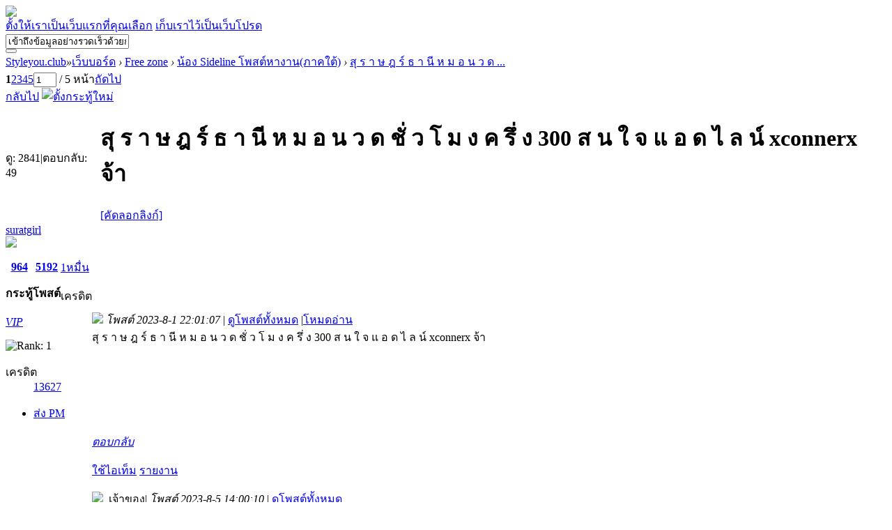

--- FILE ---
content_type: text/html; charset=utf-8
request_url: https://styleyou.club/forum.php?mod=viewthread&tid=50697
body_size: 9790
content:
<!DOCTYPE html PUBLIC "-//W3C//DTD XHTML 1.0 Transitional//EN" "http://www.w3.org/TR/xhtml1/DTD/xhtml1-transitional.dtd">
<html xmlns="http://www.w3.org/1999/xhtml">
<head>
<meta http-equiv="Content-Type" content="text/html; charset=utf-8" />
<title>สุ ร า ษ ฎ ร์ ธ า นี ห ม อ น ว ด ชั่ ว โ ม ง ค รึ่ ง 300 ส น ใ จ แ อ ด ไ ล น์ xconnerx จ้า - น้อง Sideline โพสต์หางาน(ภาคใต้) -  Styleyou.club -  สาวไซด์ไลน์กรุงเทพ,สาวไซด์ไลน์ต่างจังหวัด,นักศึกษาขายตัว,สาวออฟิคขายตัว,ขายตัว1000,นวดสปา,สาวสปาขายตัว,รับอม ฟรีๆ</title>
<link href="https://styleyou.club/forum.php?mod=viewthread&tid=50697" rel="canonical" />
<meta name="keywords" content="สุ ร า ษ ฎ ร์ ธ า นี ห ม อ น ว ด ชั่ ว โ ม ง ค รึ่ ง 300 ส น ใ จ แ อ ด ไ ล น์ xconnerx จ้า" />
<meta name="description" content="สุ ร า ษ ฎ ร์ ธ า นี ห ม อ น ว ด ชั่ ว โ ม ง ค รึ่ ง 300 ส น ใ จ แ อ ด ไ ล น์ xconnerx จ้า สุ ร า ษ ฎ ร์ ธ า นี ห ม อ น ว ด ชั่ ว โ ม ง ค รึ่ ง 300 ส น ใ จ แ อ ด ไ ล น์ xconnerx จ้า ,Styleyou.club" />
<meta name="generator" content="Discuz! X3.4" />
<meta name="author" content="Discuz! Team and Comsenz UI Team" />
<meta name="copyright" content="2001-2017 Comsenz Inc." />
<meta name="MSSmartTagsPreventParsing" content="True" />
<meta http-equiv="MSThemeCompatible" content="Yes" />
<base href="https://styleyou.club/" /><link rel="stylesheet" type="text/css" href="data/cache/style_2_common.css?aaB" /><link rel="stylesheet" type="text/css" href="data/cache/style_2_forum_viewthread.css?aaB" /><script type="text/javascript">var STYLEID = '2', STATICURL = 'static/', IMGDIR = 'static/image/Styleyou.Club', VERHASH = 'aaB', charset = 'utf-8', discuz_uid = '0', cookiepre = 'x1WT_2132_', cookiedomain = '', cookiepath = '/', showusercard = '1', attackevasive = '0', disallowfloat = 'newthread', creditnotice = '1|พลังน้ำใจ|,2|เงิน|,3|ความดี|', defaultstyle = '', REPORTURL = 'aHR0cDovL3N0eWxleW91LmNsdWIvZm9ydW0ucGhwP21vZD12aWV3dGhyZWFkJnRpZD01MDY5Nw==', SITEURL = 'https://styleyou.club/', JSPATH = 'data/cache/', CSSPATH = 'data/cache/style_', DYNAMICURL = '';</script>
<script src="data/cache/common.js?aaB" type="text/javascript"></script>
<meta name="application-name" content="Styleyou.club" />
<meta name="msapplication-tooltip" content="Styleyou.club" />
<meta name="msapplication-task" content="name=เว็บบอร์ด;action-uri=https://styleyou.club/forum.php;icon-uri=https://styleyou.club/static/image/Styleyou.Club/bbs.ico" />
<link rel="archives" title="Styleyou.club" href="https://styleyou.club/archiver/" />
<script src="data/cache/forum.js?aaB" type="text/javascript"></script>
</head>

<body id="nv_forum" class="pg_viewthread" onkeydown="if(event.keyCode==27) return false;">
<div id="append_parent"></div><div id="ajaxwaitid"></div>


<div id="topText"><div id="topTextIn"><img src="static/image/Styleyou.Club/more/topTextA.png"></div></div>

<div id="background_01">

<div id="body_00">



<div id="top_content_01">
<div class="left">
<a href="javascript:;" onclick="setHomepage(&#39;https://www.styleyou.club&#39;);" class="add-home-btn">ตั้งให้เราเป็นเว็บแรกที่คุณเลือก</a>
<a href="https://www.styleyou.club/" onclick="addFavorite(this.href, &#39;www.styleyou.club&#39;);return false;" class="add-fav-btn">เก็บเราไว้เป็นเว็บโปรด</a>
<div class="clear"></div>
<div class="main_logo"><a href="https://www.styleyou.club/" title="24sidelineth.com"><img src="static/image/Styleyou.Club/more/logoB.png" alt="" border="0"></a></div>
<div class="clear"></div>

</div>

<div class="right">

<div id="user_option">
<a href="member.php?mod=register" class="user_register" title="ลงทะเบียน"></a>
<a href="member.php?mod=logging&amp;action=login" onclick="showWindow('login', this.href)" class="user_login" title="ลงชื่อเข้าใช้"></a>
</div>

</div>
<div class="clear"></div>
</div>

<div id="body_02">

<div id="top_content_02">
<div class="left">
<div id="main_menu">
<a href="javascript:;" id="qmenu" onmouseover="delayShow(this, function () {showMenu({'ctrlid':'qmenu','pos':'34!','ctrlclass':'a','duration':2});showForummenu(65);})"></a>
<div class="menu_00"></div>
<a class="menu_01" href="index.php"></a>
<div class="menu_00"></div>
<a class="menu_02" href="forum.php"></a>
<div class="menu_00"></div>
<a class="menu_03" href="home.php?mod=space&amp;do=blog&amp;view=all"></a>
<div class="menu_00"></div>
<a class="menu_04" href="home.php?mod=space&amp;do=doing&amp;view=all"></a>
<div class="menu_00"></div>
<a class="menu_05" href="re_vip.php"></a>
</div>
</div>
<div class="right">
<div id="top_search">
<form id="scbar_form" method="post" autocomplete="off" onsubmit="searchFocus($('scbar_txt'))" action="search.php?searchsubmit=yes" target="_blank">
<input type="hidden" name="formhash" value="aaa92820" />
<input type="text" name="srchtxt" class="text_input" value="เข้าถึงข้อมูลอย่างรวดเร็วด้วยการค้นหา" onblur="if(this.value=='') this.value='เข้าถึงข้อมูลอย่างรวดเร็วด้วยการค้นหา';" onfocus="if(this.value=='เข้าถึงข้อมูลอย่างรวดเร็วด้วยการค้นหา') this.value='';" autocomplete="off" x-webkit-speech speech />
<div class="serarch_btn_1"><button type="submit" name="searchsubmit" sc="1" class="serarch_btn_2" value="true"></button></div>
</form>	
</div>
</div>
<div class="clear"></div>
</div>


<div id="hd">
<div class="wp"></div>
</div>


<div id="wp" class="wp">
<script type="text/javascript">var fid = parseInt('65'), tid = parseInt('50697');</script>

<script src="data/cache/forum_viewthread.js?aaB" type="text/javascript"></script>
<script type="text/javascript">zoomstatus = parseInt(1);var imagemaxwidth = '600';var aimgcount = new Array();</script>

<style id="diy_style" type="text/css"></style>
<!--[diy=diynavtop]--><div id="diynavtop" class="area"></div><!--[/diy]-->
<div id="pt" class="bm cl">
<div class="z">
<a href="./" class="nvhm" title="โฮมเพจ">Styleyou.club</a><em>&raquo;</em><a href="forum.php">เว็บบอร์ด</a> <em>&rsaquo;</em> <a href="forum.php?gid=45">Free zone</a> <em>&rsaquo;</em> <a href="forum.php?mod=forumdisplay&amp;fid=65">น้อง Sideline โพสต์หางาน(ภาคใต้)</a> <em>&rsaquo;</em> <a href="forum.php?mod=viewthread&amp;tid=50697">สุ ร า ษ ฎ ร์ ธ า นี ห ม อ น ว ด  ...</a>
</div>
</div>

<style id="diy_style" type="text/css"></style>
<div class="wp">
<!--[diy=diy1]--><div id="diy1" class="area"></div><!--[/diy]-->
</div>

<div id="ct" class="wp cl">
<div id="pgt" class="pgs mbm cl ">
<div class="pgt"><div class="pg"><strong>1</strong><a href="forum.php?mod=viewthread&tid=50697&amp;extra=&amp;page=2">2</a><a href="forum.php?mod=viewthread&tid=50697&amp;extra=&amp;page=3">3</a><a href="forum.php?mod=viewthread&tid=50697&amp;extra=&amp;page=4">4</a><a href="forum.php?mod=viewthread&tid=50697&amp;extra=&amp;page=5">5</a><label><input type="text" name="custompage" class="px" size="2" title="ใส่หมายเลขหน้าแล้วกด Enter เพื่อข้ามไปยังหน้าที่คุณต้องการ" value="1" onkeydown="if(event.keyCode==13) {window.location='forum.php?mod=viewthread&tid=50697&amp;extra=&amp;page='+this.value;; doane(event);}" /><span title="ทั้งหมด 5 หน้า"> / 5 หน้า</span></label><a href="forum.php?mod=viewthread&tid=50697&amp;extra=&amp;page=2" class="nxt">ถัดไป</a></div></div>
<span class="y pgb"><a href="forum.php?mod=forumdisplay&amp;fid=65">กลับไป</a></span>
<a id="newspecial" onmouseover="$('newspecial').id = 'newspecialtmp';this.id = 'newspecial';showMenu({'ctrlid':this.id})" onclick="showWindow('newthread', 'forum.php?mod=post&action=newthread&fid=65')" href="javascript:;" title="ตั้งกระทู้ใหม่"><img src="static/image/Styleyou.Club/pn_post.png" alt="ตั้งกระทู้ใหม่" /></a></div>



<div id="postlist" class="pl bm">
<table cellspacing="0" cellpadding="0">
<tr>
<td class="pls ptn pbn">
<div class="hm ptn">
<span class="xg1">ดู:</span> <span class="xi1">2841</span><span class="pipe">|</span><span class="xg1">ตอบกลับ:</span> <span class="xi1">49</span>
</div>
</td>
<td class="plc ptm pbn vwthd">
<h1 class="ts">
<span id="thread_subject">สุ ร า ษ ฎ ร์ ธ า นี ห ม อ น ว ด ชั่ ว โ ม ง ค รึ่ ง 300 ส น ใ จ แ อ ด ไ ล น์ xconnerx จ้า</span>
</h1>
<span class="xg1">
<a href="forum.php?mod=viewthread&amp;tid=50697" onclick="return copyThreadUrl(this, 'Styleyou.club')" >[คัดลอกลิงก์]</a>
</span>
</td>
</tr>
</table>


<table cellspacing="0" cellpadding="0" class="ad">
<tr>
<td class="pls">
</td>
<td class="plc">
</td>
</tr>
</table><div id="post_294138" ><table id="pid294138" class="plhin" summary="pid294138" cellspacing="0" cellpadding="0">
<tr>
<td class="pls" rowspan="2">
<div id="favatar294138" class="pls favatar">
<a name="newpost"></a> <div class="pi">
<div class="authi"><a href="home.php?mod=space&amp;uid=1024" target="_blank" class="xw1">suratgirl</a>
</div>
</div>
<div class="p_pop blk bui card_gender_0" id="userinfo294138" style="display: none; margin-top: -11px;">
<div class="m z">
<div id="userinfo294138_ma"></div>
</div>
<div class="i y">
<div>
<strong><a href="home.php?mod=space&amp;uid=1024" target="_blank" class="xi2">suratgirl</a></strong>
<em>ออฟไลน์</em>
</div><dl class="cl">
<dt>เครดิต</dt><dd><a href="home.php?mod=space&uid=1024&do=profile" target="_blank" class="xi2">13627</a></dd>
</dl><div class="imicn">
<a href="home.php?mod=space&amp;uid=1024&amp;do=profile" target="_blank" title="ดูโปรไฟล์"><img src="static/image/Styleyou.Club/userinfo.gif" alt="ดูโปรไฟล์" /></a>
</div>
<div id="avatarfeed"><span id="threadsortswait"></span></div>
</div>
</div>
<div>
<div class="avatar" onmouseover="showauthor(this, 'userinfo294138')"><a href="home.php?mod=space&amp;uid=1024" class="avtm" target="_blank"><img src="https://styleyou.club/uc_server/avatar.php?uid=1024&size=middle" /></a></div>
</div>
<div class="tns xg2"><table cellspacing="0" cellpadding="0"><th><p><a href="home.php?mod=space&uid=1024&do=thread&type=thread&view=me&from=space" class="xi2">964</a></p>กระทู้</th><th><p><a href="home.php?mod=space&uid=1024&do=thread&type=reply&view=me&from=space" class="xi2">5192</a></p>โพสต์</th><td><p><a href="home.php?mod=space&uid=1024&do=profile" class="xi2"><span title="13627">1หมื่น</span></a></p>เครดิต</td></table></div>

<p><em><a href="home.php?mod=spacecp&amp;ac=usergroup&amp;gid=10" target="_blank">VIP</a></em></p>


<p><span id="g_up294138" onmouseover="showMenu({'ctrlid':this.id, 'pos':'12!'});"><img src="static/image/Styleyou.Club/star_level1.gif" alt="Rank: 1" /></span></p>
<div id="g_up294138_menu" class="tip tip_4" style="display: none;"><div class="tip_horn"></div><div class="tip_c">VIP, เครดิต 13627, อัปเกรดระดับกลุ่ม 86373 เครดิต</div></div>


<p><span class="pbg2"  id="upgradeprogress_294138" onmouseover="showMenu({'ctrlid':this.id, 'pos':'12!', 'menuid':'g_up294138_menu'});"><span class="pbr2" style="width:13%;"></span></span></p>
<div id="g_up294138_menu" class="tip tip_4" style="display: none;"><div class="tip_horn"></div><div class="tip_c">VIP, เครดิต 13627, อัปเกรดระดับกลุ่ม 86373 เครดิต</div></div>

<dl class="pil cl">
	<dt>เครดิต</dt><dd><a href="home.php?mod=space&uid=1024&do=profile" target="_blank" class="xi2">13627</a></dd>
</dl>

<dl class="pil cl"></dl><ul class="xl xl2 o cl">
<li class="pm2"><a href="home.php?mod=spacecp&amp;ac=pm&amp;op=showmsg&amp;handlekey=showmsg_1024&amp;touid=1024&amp;pmid=0&amp;daterange=2&amp;pid=294138&amp;tid=50697" onclick="showWindow('sendpm', this.href);" title="ส่ง PM" class="xi2">ส่ง PM</a></li>
</ul>
</div>
</td>
<td class="plc">
<div class="pi">
<div class="pti">
<div class="pdbt">
</div>
<div class="authi">
<img class="authicn vm" id="authicon294138" src="static/image/common/online_vip.gif" />
<em id="authorposton294138">โพสต์ 2023-8-1 22:01:07</em>
<span class="pipe">|</span>
<a href="forum.php?mod=viewthread&amp;tid=50697&amp;page=1" rel="nofollow">ดูโพสต์ทั้งหมด</a>
<span class="pipe show">|</span><a href="javascript:;" onclick="readmode($('thread_subject').innerHTML, 294138);" class="show">โหมดอ่าน</a>
</div>
</div>
</div><div class="pct"><style type="text/css">.pcb{margin-right:0}</style><div class="pcb">
 
<div class="t_fsz">
<table cellspacing="0" cellpadding="0"><tr><td class="t_f" id="postmessage_294138">
สุ ร า ษ ฎ ร์ ธ า นี ห ม อ น ว ด ชั่ ว โ ม ง ค รึ่ ง 300 ส น ใ จ แ อ ด ไ ล น์ xconnerx จ้า</td></tr></table>


</div>
<div id="comment_294138" class="cm">
</div>

<div id="post_rate_div_294138"></div>
</div>
</div>

</td></tr>
<tr><td class="plc plm">
</td>
</tr>
<tr id="_postposition294138"></tr>
<tr>
<td class="pls"></td>
<td class="plc" style="overflow:visible;">
<div class="po hin">
<div class="pob cl">
<em>
<a class="fastre" href="forum.php?mod=post&amp;action=reply&amp;fid=65&amp;tid=50697&amp;reppost=294138&amp;extra=&amp;page=1" onclick="showWindow('reply', this.href)">ตอบกลับ</a>
</em>

<p>
<a href="javascript:;" id="mgc_post_294138" onmouseover="showMenu(this.id)" class="showmenu">ใช้ไอเท็ม</a>
<a href="javascript:;" onclick="showWindow('miscreport294138', 'misc.php?mod=report&rtype=post&rid=294138&tid=50697&fid=65', 'get', -1);return false;">รายงาน</a>
</p>

<ul id="mgc_post_294138_menu" class="p_pop mgcmn" style="display: none;">
</ul>
<script type="text/javascript" reload="1">checkmgcmn('post_294138')</script>
</div>
</div>
</td>
</tr>
<tr class="ad">
<td class="pls">
</td>
<td class="plc">
</td>
</tr>
</table>
</div><div id="post_294657" ><table id="pid294657" class="plhin" summary="pid294657" cellspacing="0" cellpadding="0">
<tr>
<td class="pls" rowspan="2">
<div id="favatar294657" class="pls favatar">
 <div class="pi">
<div class="authi"><a href="home.php?mod=space&amp;uid=1024" target="_blank" class="xw1">suratgirl</a>
</div>
</div>
<div class="p_pop blk bui card_gender_0" id="userinfo294657" style="display: none; margin-top: -11px;">
<div class="m z">
<div id="userinfo294657_ma"></div>
</div>
<div class="i y">
<div>
<strong><a href="home.php?mod=space&amp;uid=1024" target="_blank" class="xi2">suratgirl</a></strong>
<em>ออฟไลน์</em>
</div><dl class="cl">
<dt>เครดิต</dt><dd><a href="home.php?mod=space&uid=1024&do=profile" target="_blank" class="xi2">13627</a></dd>
</dl><div class="imicn">
<a href="home.php?mod=space&amp;uid=1024&amp;do=profile" target="_blank" title="ดูโปรไฟล์"><img src="static/image/Styleyou.Club/userinfo.gif" alt="ดูโปรไฟล์" /></a>
</div>
<div id="avatarfeed"><span id="threadsortswait"></span></div>
</div>
</div>
<div>
<div class="avatar" onmouseover="showauthor(this, 'userinfo294657')"><a href="home.php?mod=space&amp;uid=1024" class="avtm" target="_blank"><img src="https://styleyou.club/uc_server/avatar.php?uid=1024&size=middle" /></a></div>
</div>
<div class="tns xg2"><table cellspacing="0" cellpadding="0"><th><p><a href="home.php?mod=space&uid=1024&do=thread&type=thread&view=me&from=space" class="xi2">964</a></p>กระทู้</th><th><p><a href="home.php?mod=space&uid=1024&do=thread&type=reply&view=me&from=space" class="xi2">5192</a></p>โพสต์</th><td><p><a href="home.php?mod=space&uid=1024&do=profile" class="xi2"><span title="13627">1หมื่น</span></a></p>เครดิต</td></table></div>

<p><em><a href="home.php?mod=spacecp&amp;ac=usergroup&amp;gid=10" target="_blank">VIP</a></em></p>


<p><span id="g_up294657" onmouseover="showMenu({'ctrlid':this.id, 'pos':'12!'});"><img src="static/image/Styleyou.Club/star_level1.gif" alt="Rank: 1" /></span></p>
<div id="g_up294657_menu" class="tip tip_4" style="display: none;"><div class="tip_horn"></div><div class="tip_c">VIP, เครดิต 13627, อัปเกรดระดับกลุ่ม 86373 เครดิต</div></div>


<p><span class="pbg2"  id="upgradeprogress_294657" onmouseover="showMenu({'ctrlid':this.id, 'pos':'12!', 'menuid':'g_up294657_menu'});"><span class="pbr2" style="width:13%;"></span></span></p>
<div id="g_up294657_menu" class="tip tip_4" style="display: none;"><div class="tip_horn"></div><div class="tip_c">VIP, เครดิต 13627, อัปเกรดระดับกลุ่ม 86373 เครดิต</div></div>

<dl class="pil cl">
	<dt>เครดิต</dt><dd><a href="home.php?mod=space&uid=1024&do=profile" target="_blank" class="xi2">13627</a></dd>
</dl>

<dl class="pil cl"></dl><ul class="xl xl2 o cl">
<li class="pm2"><a href="home.php?mod=spacecp&amp;ac=pm&amp;op=showmsg&amp;handlekey=showmsg_1024&amp;touid=1024&amp;pmid=0&amp;daterange=2&amp;pid=294657&amp;tid=50697" onclick="showWindow('sendpm', this.href);" title="ส่ง PM" class="xi2">ส่ง PM</a></li>
</ul>
</div>
</td>
<td class="plc">
<div class="pi">
<div class="pti">
<div class="pdbt">
</div>
<div class="authi">
<img class="authicn vm" id="authicon294657" src="static/image/Styleyou.Club/ico_lz.png" />
&nbsp;เจ้าของ<span class="pipe">|</span>
<em id="authorposton294657">โพสต์ 2023-8-5 14:00:10</em>
<span class="pipe">|</span>
<a href="forum.php?mod=viewthread&amp;tid=50697&amp;page=1" rel="nofollow">ดูโพสต์ทั้งหมด</a>
</div>
</div>
</div><div class="pct"><div class="pcb">
<div class="t_fsz">
<table cellspacing="0" cellpadding="0"><tr><td class="t_f" id="postmessage_294657">
สวัสดีครับ<br />
<br />
<br />
กรุณาอ่านก่อนขอรูปและถามนะครับ<br />
<br />
<br />
บริการส่ง sidline หมอนวด ตามโรงแรม รีสอร์ท ในตัวเมือง<br />
สุราษฎร์ธานี <br />
นครศรีธรรมราช<br />
หาดใหญ่ <br />
ตรัง<br />
ภูเก็ต<br />
อุบลราชธานี<br />
ขอนแก่น<br />
<br />
<br />
sidline ในตัวเมืองทุกจังหวัดราคาชั่วคราว 1500 บาท (40นาที/1น้ำ) น้องๆมีรูปให้เลือก อายุประมาณ 21-28 ปี<br />
<br />
<br />
มีค่ารถในการเดินทาง แล้วแต่ระยะทางว่าไกลมากน้อยแค่ไหนนะครับ<br />
<br />
<br />
ผ่าเบนซ์ ฝังมุก ดัดแปลงกระปู๋ กรุณาแจ้งก่อนนะครับ<br />
<br />
<br />
หมอนวด นวดอย่างเดียว 1.30 ชั่วโมง 300 บาท <br />
นวดน้ำมัน 1.30 ชม 600 บาท<br />
นาบตกลงราคากันเอง หมอนวดไม่มีรูปให้เลือกนะครับ หมอนวดมีแต่ตัวเมืองสุราษครับ หมออายุ 30-50<br />
<br />
<br />
ก่อนขอรูป กรุณาแจ้งด้วยนะครับว่าเปิดห้องที่โรงแรม หรือ รีสอร์ท ไหนนะคร้บ แล้วถ่ายกุญแจห้องส่งให้ผมดู ผมถึงจะส่งรูปให้เลือกนะครับ <br />
<br />
<br />
ไม่ส่งรูปก่อนเปิดห้องนะครับ เพราะมีคนเอารูปน้องไปทำเสียๆหายๆ ผมจะส่งให้แต่คนที่เปิดห้องแล้วเท่านั้นครับ<br />
<br />
<br />
ไม่ต้องโอนเงินก่อน จ่ายเงินหน้างานครับ<br />
<br />
<br />
เริ่มมีตั้งแต่เวลา 11.00 - 02.00นะครับ ยิ่งดึกยิ่งตัวเลือกน้อย<br />
<br />
<br />
สนใจติดต่อมาทางไลน์นี้นะครับ<br />
<br />
<br />
แอดเลยคลิก----&gt; <a href="https://line.me/ti/p/CXKffjwXMQ" target="_blank">https://line.me/ti/p/CXKffjwXMQ</a><br />
<br />
หรือไอดี xconnerx</td></tr></table>


</div>
<div id="comment_294657" class="cm">
</div>

<div id="post_rate_div_294657"></div>
</div>
</div>

</td></tr>
<tr><td class="plc plm">
</td>
</tr>
<tr id="_postposition294657"></tr>
<tr>
<td class="pls"></td>
<td class="plc" style="overflow:visible;">
<div class="po hin">
<div class="pob cl">
<em>
<a class="fastre" href="forum.php?mod=post&amp;action=reply&amp;fid=65&amp;tid=50697&amp;repquote=294657&amp;extra=&amp;page=1" onclick="showWindow('reply', this.href)">ตอบกลับ</a>
</em>

<p>
<a href="javascript:;" id="mgc_post_294657" onmouseover="showMenu(this.id)" class="showmenu">ใช้ไอเท็ม</a>
<a href="javascript:;" onclick="showWindow('miscreport294657', 'misc.php?mod=report&rtype=post&rid=294657&tid=50697&fid=65', 'get', -1);return false;">รายงาน</a>
</p>

<ul id="mgc_post_294657_menu" class="p_pop mgcmn" style="display: none;">
</ul>
<script type="text/javascript" reload="1">checkmgcmn('post_294657')</script>
</div>
</div>
</td>
</tr>
<tr class="ad">
<td class="pls">
</td>
<td class="plc">
</td>
</tr>
</table>
</div><div id="post_295239" ><table id="pid295239" class="plhin" summary="pid295239" cellspacing="0" cellpadding="0">
<tr>
<td class="pls" rowspan="2">
<div id="favatar295239" class="pls favatar">
 <div class="pi">
<div class="authi"><a href="home.php?mod=space&amp;uid=1024" target="_blank" class="xw1">suratgirl</a>
</div>
</div>
<div class="p_pop blk bui card_gender_0" id="userinfo295239" style="display: none; margin-top: -11px;">
<div class="m z">
<div id="userinfo295239_ma"></div>
</div>
<div class="i y">
<div>
<strong><a href="home.php?mod=space&amp;uid=1024" target="_blank" class="xi2">suratgirl</a></strong>
<em>ออฟไลน์</em>
</div><dl class="cl">
<dt>เครดิต</dt><dd><a href="home.php?mod=space&uid=1024&do=profile" target="_blank" class="xi2">13627</a></dd>
</dl><div class="imicn">
<a href="home.php?mod=space&amp;uid=1024&amp;do=profile" target="_blank" title="ดูโปรไฟล์"><img src="static/image/Styleyou.Club/userinfo.gif" alt="ดูโปรไฟล์" /></a>
</div>
<div id="avatarfeed"><span id="threadsortswait"></span></div>
</div>
</div>
<div>
<div class="avatar" onmouseover="showauthor(this, 'userinfo295239')"><a href="home.php?mod=space&amp;uid=1024" class="avtm" target="_blank"><img src="https://styleyou.club/uc_server/avatar.php?uid=1024&size=middle" /></a></div>
</div>
<div class="tns xg2"><table cellspacing="0" cellpadding="0"><th><p><a href="home.php?mod=space&uid=1024&do=thread&type=thread&view=me&from=space" class="xi2">964</a></p>กระทู้</th><th><p><a href="home.php?mod=space&uid=1024&do=thread&type=reply&view=me&from=space" class="xi2">5192</a></p>โพสต์</th><td><p><a href="home.php?mod=space&uid=1024&do=profile" class="xi2"><span title="13627">1หมื่น</span></a></p>เครดิต</td></table></div>

<p><em><a href="home.php?mod=spacecp&amp;ac=usergroup&amp;gid=10" target="_blank">VIP</a></em></p>


<p><span id="g_up295239" onmouseover="showMenu({'ctrlid':this.id, 'pos':'12!'});"><img src="static/image/Styleyou.Club/star_level1.gif" alt="Rank: 1" /></span></p>
<div id="g_up295239_menu" class="tip tip_4" style="display: none;"><div class="tip_horn"></div><div class="tip_c">VIP, เครดิต 13627, อัปเกรดระดับกลุ่ม 86373 เครดิต</div></div>


<p><span class="pbg2"  id="upgradeprogress_295239" onmouseover="showMenu({'ctrlid':this.id, 'pos':'12!', 'menuid':'g_up295239_menu'});"><span class="pbr2" style="width:13%;"></span></span></p>
<div id="g_up295239_menu" class="tip tip_4" style="display: none;"><div class="tip_horn"></div><div class="tip_c">VIP, เครดิต 13627, อัปเกรดระดับกลุ่ม 86373 เครดิต</div></div>

<dl class="pil cl">
	<dt>เครดิต</dt><dd><a href="home.php?mod=space&uid=1024&do=profile" target="_blank" class="xi2">13627</a></dd>
</dl>

<dl class="pil cl"></dl><ul class="xl xl2 o cl">
<li class="pm2"><a href="home.php?mod=spacecp&amp;ac=pm&amp;op=showmsg&amp;handlekey=showmsg_1024&amp;touid=1024&amp;pmid=0&amp;daterange=2&amp;pid=295239&amp;tid=50697" onclick="showWindow('sendpm', this.href);" title="ส่ง PM" class="xi2">ส่ง PM</a></li>
</ul>
</div>
</td>
<td class="plc">
<div class="pi">
<div class="pti">
<div class="pdbt">
</div>
<div class="authi">
<img class="authicn vm" id="authicon295239" src="static/image/Styleyou.Club/ico_lz.png" />
&nbsp;เจ้าของ<span class="pipe">|</span>
<em id="authorposton295239">โพสต์ 2023-8-8 20:35:37</em>
<span class="pipe">|</span>
<a href="forum.php?mod=viewthread&amp;tid=50697&amp;page=1" rel="nofollow">ดูโพสต์ทั้งหมด</a>
</div>
</div>
</div><div class="pct"><div class="pcb">
<div class="t_fsz">
<table cellspacing="0" cellpadding="0"><tr><td class="t_f" id="postmessage_295239">
สวัสดีครับ<br />
<br />
<br />
กรุณาอ่านก่อนขอรูปและถามนะครับ<br />
<br />
<br />
บริการส่ง sidline หมอนวด ตามโรงแรม รีสอร์ท ในตัวเมือง<br />
สุราษฎร์ธานี <br />
นครศรีธรรมราช<br />
หาดใหญ่ <br />
ตรัง<br />
ภูเก็ต<br />
อุบลราชธานี<br />
ขอนแก่น<br />
<br />
<br />
sidline ในตัวเมืองทุกจังหวัดราคาชั่วคราว 1500 บาท (40นาที/1น้ำ) น้องๆมีรูปให้เลือก อายุประมาณ 21-28 ปี<br />
<br />
<br />
มีค่ารถในการเดินทาง แล้วแต่ระยะทางว่าไกลมากน้อยแค่ไหนนะครับ<br />
<br />
<br />
ผ่าเบนซ์ ฝังมุก ดัดแปลงกระปู๋ กรุณาแจ้งก่อนนะครับ<br />
<br />
<br />
หมอนวด นวดอย่างเดียว 1.30 ชั่วโมง 300 บาท <br />
นวดน้ำมัน 1.30 ชม 600 บาท<br />
นาบตกลงราคากันเอง หมอนวดไม่มีรูปให้เลือกนะครับ หมอนวดมีแต่ตัวเมืองสุราษครับ หมออายุ 30-50<br />
<br />
<br />
ก่อนขอรูป กรุณาแจ้งด้วยนะครับว่าเปิดห้องที่โรงแรม หรือ รีสอร์ท ไหนนะคร้บ แล้วถ่ายกุญแจห้องส่งให้ผมดู ผมถึงจะส่งรูปให้เลือกนะครับ <br />
<br />
<br />
ไม่ส่งรูปก่อนเปิดห้องนะครับ เพราะมีคนเอารูปน้องไปทำเสียๆหายๆ ผมจะส่งให้แต่คนที่เปิดห้องแล้วเท่านั้นครับ<br />
<br />
<br />
ไม่ต้องโอนเงินก่อน จ่ายเงินหน้างานครับ<br />
<br />
<br />
เริ่มมีตั้งแต่เวลา 11.00 - 02.00นะครับ ยิ่งดึกยิ่งตัวเลือกน้อย<br />
<br />
<br />
สนใจติดต่อมาทางไลน์นี้นะครับ<br />
<br />
<br />
แอดเลยคลิก----&gt; <a href="https://line.me/ti/p/CXKffjwXMQ" target="_blank">https://line.me/ti/p/CXKffjwXMQ</a><br />
<br />
หรือไอดี xconnerx</td></tr></table>


</div>
<div id="comment_295239" class="cm">
</div>

<div id="post_rate_div_295239"></div>
</div>
</div>

</td></tr>
<tr><td class="plc plm">
</td>
</tr>
<tr id="_postposition295239"></tr>
<tr>
<td class="pls"></td>
<td class="plc" style="overflow:visible;">
<div class="po hin">
<div class="pob cl">
<em>
<a class="fastre" href="forum.php?mod=post&amp;action=reply&amp;fid=65&amp;tid=50697&amp;repquote=295239&amp;extra=&amp;page=1" onclick="showWindow('reply', this.href)">ตอบกลับ</a>
</em>

<p>
<a href="javascript:;" id="mgc_post_295239" onmouseover="showMenu(this.id)" class="showmenu">ใช้ไอเท็ม</a>
<a href="javascript:;" onclick="showWindow('miscreport295239', 'misc.php?mod=report&rtype=post&rid=295239&tid=50697&fid=65', 'get', -1);return false;">รายงาน</a>
</p>

<ul id="mgc_post_295239_menu" class="p_pop mgcmn" style="display: none;">
</ul>
<script type="text/javascript" reload="1">checkmgcmn('post_295239')</script>
</div>
</div>
</td>
</tr>
<tr class="ad">
<td class="pls">
</td>
<td class="plc">
</td>
</tr>
</table>
</div><div id="post_296526" ><table id="pid296526" class="plhin" summary="pid296526" cellspacing="0" cellpadding="0">
<tr>
<td class="pls" rowspan="2">
<div id="favatar296526" class="pls favatar">
 <div class="pi">
<div class="authi"><a href="home.php?mod=space&amp;uid=1024" target="_blank" class="xw1">suratgirl</a>
</div>
</div>
<div class="p_pop blk bui card_gender_0" id="userinfo296526" style="display: none; margin-top: -11px;">
<div class="m z">
<div id="userinfo296526_ma"></div>
</div>
<div class="i y">
<div>
<strong><a href="home.php?mod=space&amp;uid=1024" target="_blank" class="xi2">suratgirl</a></strong>
<em>ออฟไลน์</em>
</div><dl class="cl">
<dt>เครดิต</dt><dd><a href="home.php?mod=space&uid=1024&do=profile" target="_blank" class="xi2">13627</a></dd>
</dl><div class="imicn">
<a href="home.php?mod=space&amp;uid=1024&amp;do=profile" target="_blank" title="ดูโปรไฟล์"><img src="static/image/Styleyou.Club/userinfo.gif" alt="ดูโปรไฟล์" /></a>
</div>
<div id="avatarfeed"><span id="threadsortswait"></span></div>
</div>
</div>
<div>
<div class="avatar" onmouseover="showauthor(this, 'userinfo296526')"><a href="home.php?mod=space&amp;uid=1024" class="avtm" target="_blank"><img src="https://styleyou.club/uc_server/avatar.php?uid=1024&size=middle" /></a></div>
</div>
<div class="tns xg2"><table cellspacing="0" cellpadding="0"><th><p><a href="home.php?mod=space&uid=1024&do=thread&type=thread&view=me&from=space" class="xi2">964</a></p>กระทู้</th><th><p><a href="home.php?mod=space&uid=1024&do=thread&type=reply&view=me&from=space" class="xi2">5192</a></p>โพสต์</th><td><p><a href="home.php?mod=space&uid=1024&do=profile" class="xi2"><span title="13627">1หมื่น</span></a></p>เครดิต</td></table></div>

<p><em><a href="home.php?mod=spacecp&amp;ac=usergroup&amp;gid=10" target="_blank">VIP</a></em></p>


<p><span id="g_up296526" onmouseover="showMenu({'ctrlid':this.id, 'pos':'12!'});"><img src="static/image/Styleyou.Club/star_level1.gif" alt="Rank: 1" /></span></p>
<div id="g_up296526_menu" class="tip tip_4" style="display: none;"><div class="tip_horn"></div><div class="tip_c">VIP, เครดิต 13627, อัปเกรดระดับกลุ่ม 86373 เครดิต</div></div>


<p><span class="pbg2"  id="upgradeprogress_296526" onmouseover="showMenu({'ctrlid':this.id, 'pos':'12!', 'menuid':'g_up296526_menu'});"><span class="pbr2" style="width:13%;"></span></span></p>
<div id="g_up296526_menu" class="tip tip_4" style="display: none;"><div class="tip_horn"></div><div class="tip_c">VIP, เครดิต 13627, อัปเกรดระดับกลุ่ม 86373 เครดิต</div></div>

<dl class="pil cl">
	<dt>เครดิต</dt><dd><a href="home.php?mod=space&uid=1024&do=profile" target="_blank" class="xi2">13627</a></dd>
</dl>

<dl class="pil cl"></dl><ul class="xl xl2 o cl">
<li class="pm2"><a href="home.php?mod=spacecp&amp;ac=pm&amp;op=showmsg&amp;handlekey=showmsg_1024&amp;touid=1024&amp;pmid=0&amp;daterange=2&amp;pid=296526&amp;tid=50697" onclick="showWindow('sendpm', this.href);" title="ส่ง PM" class="xi2">ส่ง PM</a></li>
</ul>
</div>
</td>
<td class="plc">
<div class="pi">
<div class="pti">
<div class="pdbt">
</div>
<div class="authi">
<img class="authicn vm" id="authicon296526" src="static/image/Styleyou.Club/ico_lz.png" />
&nbsp;เจ้าของ<span class="pipe">|</span>
<em id="authorposton296526">โพสต์ 2023-8-14 14:09:29</em>
<span class="pipe">|</span>
<a href="forum.php?mod=viewthread&amp;tid=50697&amp;page=1" rel="nofollow">ดูโพสต์ทั้งหมด</a>
</div>
</div>
</div><div class="pct"><div class="pcb">
<div class="t_fsz">
<table cellspacing="0" cellpadding="0"><tr><td class="t_f" id="postmessage_296526">
สวัสดีครับ<br />
<br />
<br />
กรุณาอ่านก่อนขอรูปและถามนะครับ<br />
<br />
<br />
บริการส่ง sidline หมอนวด ตามโรงแรม รีสอร์ท ในตัวเมือง<br />
สุราษฎร์ธานี <br />
นครศรีธรรมราช<br />
หาดใหญ่ <br />
ตรัง<br />
ภูเก็ต<br />
อุบลราชธานี<br />
ขอนแก่น<br />
<br />
<br />
sidline ในตัวเมืองทุกจังหวัดราคาชั่วคราว 1500 บาท (40นาที/1น้ำ) น้องๆมีรูปให้เลือก อายุประมาณ 21-28 ปี<br />
<br />
<br />
มีค่ารถในการเดินทาง แล้วแต่ระยะทางว่าไกลมากน้อยแค่ไหนนะครับ<br />
<br />
<br />
ผ่าเบนซ์ ฝังมุก ดัดแปลงกระปู๋ กรุณาแจ้งก่อนนะครับ<br />
<br />
<br />
หมอนวด นวดอย่างเดียว 1.30 ชั่วโมง 300 บาท <br />
นวดน้ำมัน 1.30 ชม 600 บาท<br />
นาบตกลงราคากันเอง หมอนวดไม่มีรูปให้เลือกนะครับ หมอนวดมีแต่ตัวเมืองสุราษครับ หมออายุ 30-50<br />
<br />
<br />
ก่อนขอรูป กรุณาแจ้งด้วยนะครับว่าเปิดห้องที่โรงแรม หรือ รีสอร์ท ไหนนะคร้บ แล้วถ่ายกุญแจห้องส่งให้ผมดู ผมถึงจะส่งรูปให้เลือกนะครับ <br />
<br />
<br />
ไม่ส่งรูปก่อนเปิดห้องนะครับ เพราะมีคนเอารูปน้องไปทำเสียๆหายๆ ผมจะส่งให้แต่คนที่เปิดห้องแล้วเท่านั้นครับ<br />
<br />
<br />
ไม่ต้องโอนเงินก่อน จ่ายเงินหน้างานครับ<br />
<br />
<br />
เริ่มมีตั้งแต่เวลา 11.00 - 02.00นะครับ ยิ่งดึกยิ่งตัวเลือกน้อย<br />
<br />
<br />
สนใจติดต่อมาทางไลน์นี้นะครับ<br />
<br />
<br />
แอดเลยคลิก----&gt; <a href="https://line.me/ti/p/CXKffjwXMQ" target="_blank">https://line.me/ti/p/CXKffjwXMQ</a><br />
<br />
หรือไอดี xconnerx</td></tr></table>


</div>
<div id="comment_296526" class="cm">
</div>

<div id="post_rate_div_296526"></div>
</div>
</div>

</td></tr>
<tr><td class="plc plm">
</td>
</tr>
<tr id="_postposition296526"></tr>
<tr>
<td class="pls"></td>
<td class="plc" style="overflow:visible;">
<div class="po hin">
<div class="pob cl">
<em>
<a class="fastre" href="forum.php?mod=post&amp;action=reply&amp;fid=65&amp;tid=50697&amp;repquote=296526&amp;extra=&amp;page=1" onclick="showWindow('reply', this.href)">ตอบกลับ</a>
</em>

<p>
<a href="javascript:;" id="mgc_post_296526" onmouseover="showMenu(this.id)" class="showmenu">ใช้ไอเท็ม</a>
<a href="javascript:;" onclick="showWindow('miscreport296526', 'misc.php?mod=report&rtype=post&rid=296526&tid=50697&fid=65', 'get', -1);return false;">รายงาน</a>
</p>

<ul id="mgc_post_296526_menu" class="p_pop mgcmn" style="display: none;">
</ul>
<script type="text/javascript" reload="1">checkmgcmn('post_296526')</script>
</div>
</div>
</td>
</tr>
<tr class="ad">
<td class="pls">
</td>
<td class="plc">
</td>
</tr>
</table>
</div><div id="post_297058" ><table id="pid297058" class="plhin" summary="pid297058" cellspacing="0" cellpadding="0">
<tr>
<td class="pls" rowspan="2">
<div id="favatar297058" class="pls favatar">
 <div class="pi">
<div class="authi"><a href="home.php?mod=space&amp;uid=1024" target="_blank" class="xw1">suratgirl</a>
</div>
</div>
<div class="p_pop blk bui card_gender_0" id="userinfo297058" style="display: none; margin-top: -11px;">
<div class="m z">
<div id="userinfo297058_ma"></div>
</div>
<div class="i y">
<div>
<strong><a href="home.php?mod=space&amp;uid=1024" target="_blank" class="xi2">suratgirl</a></strong>
<em>ออฟไลน์</em>
</div><dl class="cl">
<dt>เครดิต</dt><dd><a href="home.php?mod=space&uid=1024&do=profile" target="_blank" class="xi2">13627</a></dd>
</dl><div class="imicn">
<a href="home.php?mod=space&amp;uid=1024&amp;do=profile" target="_blank" title="ดูโปรไฟล์"><img src="static/image/Styleyou.Club/userinfo.gif" alt="ดูโปรไฟล์" /></a>
</div>
<div id="avatarfeed"><span id="threadsortswait"></span></div>
</div>
</div>
<div>
<div class="avatar" onmouseover="showauthor(this, 'userinfo297058')"><a href="home.php?mod=space&amp;uid=1024" class="avtm" target="_blank"><img src="https://styleyou.club/uc_server/avatar.php?uid=1024&size=middle" /></a></div>
</div>
<div class="tns xg2"><table cellspacing="0" cellpadding="0"><th><p><a href="home.php?mod=space&uid=1024&do=thread&type=thread&view=me&from=space" class="xi2">964</a></p>กระทู้</th><th><p><a href="home.php?mod=space&uid=1024&do=thread&type=reply&view=me&from=space" class="xi2">5192</a></p>โพสต์</th><td><p><a href="home.php?mod=space&uid=1024&do=profile" class="xi2"><span title="13627">1หมื่น</span></a></p>เครดิต</td></table></div>

<p><em><a href="home.php?mod=spacecp&amp;ac=usergroup&amp;gid=10" target="_blank">VIP</a></em></p>


<p><span id="g_up297058" onmouseover="showMenu({'ctrlid':this.id, 'pos':'12!'});"><img src="static/image/Styleyou.Club/star_level1.gif" alt="Rank: 1" /></span></p>
<div id="g_up297058_menu" class="tip tip_4" style="display: none;"><div class="tip_horn"></div><div class="tip_c">VIP, เครดิต 13627, อัปเกรดระดับกลุ่ม 86373 เครดิต</div></div>


<p><span class="pbg2"  id="upgradeprogress_297058" onmouseover="showMenu({'ctrlid':this.id, 'pos':'12!', 'menuid':'g_up297058_menu'});"><span class="pbr2" style="width:13%;"></span></span></p>
<div id="g_up297058_menu" class="tip tip_4" style="display: none;"><div class="tip_horn"></div><div class="tip_c">VIP, เครดิต 13627, อัปเกรดระดับกลุ่ม 86373 เครดิต</div></div>

<dl class="pil cl">
	<dt>เครดิต</dt><dd><a href="home.php?mod=space&uid=1024&do=profile" target="_blank" class="xi2">13627</a></dd>
</dl>

<dl class="pil cl"></dl><ul class="xl xl2 o cl">
<li class="pm2"><a href="home.php?mod=spacecp&amp;ac=pm&amp;op=showmsg&amp;handlekey=showmsg_1024&amp;touid=1024&amp;pmid=0&amp;daterange=2&amp;pid=297058&amp;tid=50697" onclick="showWindow('sendpm', this.href);" title="ส่ง PM" class="xi2">ส่ง PM</a></li>
</ul>
</div>
</td>
<td class="plc">
<div class="pi">
<div class="pti">
<div class="pdbt">
</div>
<div class="authi">
<img class="authicn vm" id="authicon297058" src="static/image/Styleyou.Club/ico_lz.png" />
&nbsp;เจ้าของ<span class="pipe">|</span>
<em id="authorposton297058">โพสต์ 2023-8-17 11:47:03</em>
<span class="pipe">|</span>
<a href="forum.php?mod=viewthread&amp;tid=50697&amp;page=1" rel="nofollow">ดูโพสต์ทั้งหมด</a>
</div>
</div>
</div><div class="pct"><div class="pcb">
<div class="t_fsz">
<table cellspacing="0" cellpadding="0"><tr><td class="t_f" id="postmessage_297058">
0733443049</td></tr></table>


</div>
<div id="comment_297058" class="cm">
</div>

<div id="post_rate_div_297058"></div>
</div>
</div>

</td></tr>
<tr><td class="plc plm">
</td>
</tr>
<tr id="_postposition297058"></tr>
<tr>
<td class="pls"></td>
<td class="plc" style="overflow:visible;">
<div class="po hin">
<div class="pob cl">
<em>
<a class="fastre" href="forum.php?mod=post&amp;action=reply&amp;fid=65&amp;tid=50697&amp;repquote=297058&amp;extra=&amp;page=1" onclick="showWindow('reply', this.href)">ตอบกลับ</a>
</em>

<p>
<a href="javascript:;" id="mgc_post_297058" onmouseover="showMenu(this.id)" class="showmenu">ใช้ไอเท็ม</a>
<a href="javascript:;" onclick="showWindow('miscreport297058', 'misc.php?mod=report&rtype=post&rid=297058&tid=50697&fid=65', 'get', -1);return false;">รายงาน</a>
</p>

<ul id="mgc_post_297058_menu" class="p_pop mgcmn" style="display: none;">
</ul>
<script type="text/javascript" reload="1">checkmgcmn('post_297058')</script>
</div>
</div>
</td>
</tr>
<tr class="ad">
<td class="pls">
</td>
<td class="plc">
</td>
</tr>
</table>
</div><div id="post_297594" ><table id="pid297594" class="plhin" summary="pid297594" cellspacing="0" cellpadding="0">
<tr>
<td class="pls" rowspan="2">
<div id="favatar297594" class="pls favatar">
 <div class="pi">
<div class="authi"><a href="home.php?mod=space&amp;uid=1024" target="_blank" class="xw1">suratgirl</a>
</div>
</div>
<div class="p_pop blk bui card_gender_0" id="userinfo297594" style="display: none; margin-top: -11px;">
<div class="m z">
<div id="userinfo297594_ma"></div>
</div>
<div class="i y">
<div>
<strong><a href="home.php?mod=space&amp;uid=1024" target="_blank" class="xi2">suratgirl</a></strong>
<em>ออฟไลน์</em>
</div><dl class="cl">
<dt>เครดิต</dt><dd><a href="home.php?mod=space&uid=1024&do=profile" target="_blank" class="xi2">13627</a></dd>
</dl><div class="imicn">
<a href="home.php?mod=space&amp;uid=1024&amp;do=profile" target="_blank" title="ดูโปรไฟล์"><img src="static/image/Styleyou.Club/userinfo.gif" alt="ดูโปรไฟล์" /></a>
</div>
<div id="avatarfeed"><span id="threadsortswait"></span></div>
</div>
</div>
<div>
<div class="avatar" onmouseover="showauthor(this, 'userinfo297594')"><a href="home.php?mod=space&amp;uid=1024" class="avtm" target="_blank"><img src="https://styleyou.club/uc_server/avatar.php?uid=1024&size=middle" /></a></div>
</div>
<div class="tns xg2"><table cellspacing="0" cellpadding="0"><th><p><a href="home.php?mod=space&uid=1024&do=thread&type=thread&view=me&from=space" class="xi2">964</a></p>กระทู้</th><th><p><a href="home.php?mod=space&uid=1024&do=thread&type=reply&view=me&from=space" class="xi2">5192</a></p>โพสต์</th><td><p><a href="home.php?mod=space&uid=1024&do=profile" class="xi2"><span title="13627">1หมื่น</span></a></p>เครดิต</td></table></div>

<p><em><a href="home.php?mod=spacecp&amp;ac=usergroup&amp;gid=10" target="_blank">VIP</a></em></p>


<p><span id="g_up297594" onmouseover="showMenu({'ctrlid':this.id, 'pos':'12!'});"><img src="static/image/Styleyou.Club/star_level1.gif" alt="Rank: 1" /></span></p>
<div id="g_up297594_menu" class="tip tip_4" style="display: none;"><div class="tip_horn"></div><div class="tip_c">VIP, เครดิต 13627, อัปเกรดระดับกลุ่ม 86373 เครดิต</div></div>


<p><span class="pbg2"  id="upgradeprogress_297594" onmouseover="showMenu({'ctrlid':this.id, 'pos':'12!', 'menuid':'g_up297594_menu'});"><span class="pbr2" style="width:13%;"></span></span></p>
<div id="g_up297594_menu" class="tip tip_4" style="display: none;"><div class="tip_horn"></div><div class="tip_c">VIP, เครดิต 13627, อัปเกรดระดับกลุ่ม 86373 เครดิต</div></div>

<dl class="pil cl">
	<dt>เครดิต</dt><dd><a href="home.php?mod=space&uid=1024&do=profile" target="_blank" class="xi2">13627</a></dd>
</dl>

<dl class="pil cl"></dl><ul class="xl xl2 o cl">
<li class="pm2"><a href="home.php?mod=spacecp&amp;ac=pm&amp;op=showmsg&amp;handlekey=showmsg_1024&amp;touid=1024&amp;pmid=0&amp;daterange=2&amp;pid=297594&amp;tid=50697" onclick="showWindow('sendpm', this.href);" title="ส่ง PM" class="xi2">ส่ง PM</a></li>
</ul>
</div>
</td>
<td class="plc">
<div class="pi">
<div class="pti">
<div class="pdbt">
</div>
<div class="authi">
<img class="authicn vm" id="authicon297594" src="static/image/Styleyou.Club/ico_lz.png" />
&nbsp;เจ้าของ<span class="pipe">|</span>
<em id="authorposton297594">โพสต์ 2023-8-20 17:42:34</em>
<span class="pipe">|</span>
<a href="forum.php?mod=viewthread&amp;tid=50697&amp;page=1" rel="nofollow">ดูโพสต์ทั้งหมด</a>
</div>
</div>
</div><div class="pct"><div class="pcb">
<div class="t_fsz">
<table cellspacing="0" cellpadding="0"><tr><td class="t_f" id="postmessage_297594">
สาวแท้ๆไม่ใช่กระเทย<br />
แอดไลน์ xconnerx <br />
หรือคลิก &gt;&gt;&gt; <a href="https://line.me/ti/p/CXKffjwXMQ" target="_blank">https://line.me/ti/p/CXKffjwXMQ</a><br />
#รับงานสุราษฎร์ธานี<br />
#ไซด์ไลน์<br />
#sideline<br />
#นัดเย็ดสุราษฎร์ธานี<br />
#ขายตัวสุราษฎร์ธานี<br />
#นักศึกษารับงานสุราษฎร์<br />
#หาคู่นอนสุราษฎร์ธานี<br />
#สาวแท้รับงานสุราษฎร์<br />
#ไซด์ไลน์สุราษฎร์ธานี<br />
#ไซด์ไลน์สุราษ <br />
#ไซด์ไลน์สุราษฎร์<br />
</td></tr></table>


</div>
<div id="comment_297594" class="cm">
</div>

<div id="post_rate_div_297594"></div>
</div>
</div>

</td></tr>
<tr><td class="plc plm">
</td>
</tr>
<tr id="_postposition297594"></tr>
<tr>
<td class="pls"></td>
<td class="plc" style="overflow:visible;">
<div class="po hin">
<div class="pob cl">
<em>
<a class="fastre" href="forum.php?mod=post&amp;action=reply&amp;fid=65&amp;tid=50697&amp;repquote=297594&amp;extra=&amp;page=1" onclick="showWindow('reply', this.href)">ตอบกลับ</a>
</em>

<p>
<a href="javascript:;" id="mgc_post_297594" onmouseover="showMenu(this.id)" class="showmenu">ใช้ไอเท็ม</a>
<a href="javascript:;" onclick="showWindow('miscreport297594', 'misc.php?mod=report&rtype=post&rid=297594&tid=50697&fid=65', 'get', -1);return false;">รายงาน</a>
</p>

<ul id="mgc_post_297594_menu" class="p_pop mgcmn" style="display: none;">
</ul>
<script type="text/javascript" reload="1">checkmgcmn('post_297594')</script>
</div>
</div>
</td>
</tr>
<tr class="ad">
<td class="pls">
</td>
<td class="plc">
</td>
</tr>
</table>
</div><div id="post_297710" ><table id="pid297710" class="plhin" summary="pid297710" cellspacing="0" cellpadding="0">
<tr>
<td class="pls" rowspan="2">
<div id="favatar297710" class="pls favatar">
 <div class="pi">
<div class="authi"><a href="home.php?mod=space&amp;uid=1024" target="_blank" class="xw1">suratgirl</a>
</div>
</div>
<div class="p_pop blk bui card_gender_0" id="userinfo297710" style="display: none; margin-top: -11px;">
<div class="m z">
<div id="userinfo297710_ma"></div>
</div>
<div class="i y">
<div>
<strong><a href="home.php?mod=space&amp;uid=1024" target="_blank" class="xi2">suratgirl</a></strong>
<em>ออฟไลน์</em>
</div><dl class="cl">
<dt>เครดิต</dt><dd><a href="home.php?mod=space&uid=1024&do=profile" target="_blank" class="xi2">13627</a></dd>
</dl><div class="imicn">
<a href="home.php?mod=space&amp;uid=1024&amp;do=profile" target="_blank" title="ดูโปรไฟล์"><img src="static/image/Styleyou.Club/userinfo.gif" alt="ดูโปรไฟล์" /></a>
</div>
<div id="avatarfeed"><span id="threadsortswait"></span></div>
</div>
</div>
<div>
<div class="avatar" onmouseover="showauthor(this, 'userinfo297710')"><a href="home.php?mod=space&amp;uid=1024" class="avtm" target="_blank"><img src="https://styleyou.club/uc_server/avatar.php?uid=1024&size=middle" /></a></div>
</div>
<div class="tns xg2"><table cellspacing="0" cellpadding="0"><th><p><a href="home.php?mod=space&uid=1024&do=thread&type=thread&view=me&from=space" class="xi2">964</a></p>กระทู้</th><th><p><a href="home.php?mod=space&uid=1024&do=thread&type=reply&view=me&from=space" class="xi2">5192</a></p>โพสต์</th><td><p><a href="home.php?mod=space&uid=1024&do=profile" class="xi2"><span title="13627">1หมื่น</span></a></p>เครดิต</td></table></div>

<p><em><a href="home.php?mod=spacecp&amp;ac=usergroup&amp;gid=10" target="_blank">VIP</a></em></p>


<p><span id="g_up297710" onmouseover="showMenu({'ctrlid':this.id, 'pos':'12!'});"><img src="static/image/Styleyou.Club/star_level1.gif" alt="Rank: 1" /></span></p>
<div id="g_up297710_menu" class="tip tip_4" style="display: none;"><div class="tip_horn"></div><div class="tip_c">VIP, เครดิต 13627, อัปเกรดระดับกลุ่ม 86373 เครดิต</div></div>


<p><span class="pbg2"  id="upgradeprogress_297710" onmouseover="showMenu({'ctrlid':this.id, 'pos':'12!', 'menuid':'g_up297710_menu'});"><span class="pbr2" style="width:13%;"></span></span></p>
<div id="g_up297710_menu" class="tip tip_4" style="display: none;"><div class="tip_horn"></div><div class="tip_c">VIP, เครดิต 13627, อัปเกรดระดับกลุ่ม 86373 เครดิต</div></div>

<dl class="pil cl">
	<dt>เครดิต</dt><dd><a href="home.php?mod=space&uid=1024&do=profile" target="_blank" class="xi2">13627</a></dd>
</dl>

<dl class="pil cl"></dl><ul class="xl xl2 o cl">
<li class="pm2"><a href="home.php?mod=spacecp&amp;ac=pm&amp;op=showmsg&amp;handlekey=showmsg_1024&amp;touid=1024&amp;pmid=0&amp;daterange=2&amp;pid=297710&amp;tid=50697" onclick="showWindow('sendpm', this.href);" title="ส่ง PM" class="xi2">ส่ง PM</a></li>
</ul>
</div>
</td>
<td class="plc">
<div class="pi">
<div class="pti">
<div class="pdbt">
</div>
<div class="authi">
<img class="authicn vm" id="authicon297710" src="static/image/Styleyou.Club/ico_lz.png" />
&nbsp;เจ้าของ<span class="pipe">|</span>
<em id="authorposton297710">โพสต์ 2023-8-21 15:55:47</em>
<span class="pipe">|</span>
<a href="forum.php?mod=viewthread&amp;tid=50697&amp;page=1" rel="nofollow">ดูโพสต์ทั้งหมด</a>
</div>
</div>
</div><div class="pct"><div class="pcb">
<div class="t_fsz">
<table cellspacing="0" cellpadding="0"><tr><td class="t_f" id="postmessage_297710">
สวัสดีครับ<br />
<br />
<br />
กรุณาอ่านก่อนขอรูปและถามนะครับ<br />
<br />
<br />
บริการส่ง sidline หมอนวด ตามโรงแรม รีสอร์ท ในตัวเมือง<br />
สุราษฎร์ธานี <br />
นครศรีธรรมราช<br />
หาดใหญ่ <br />
ตรัง<br />
ภูเก็ต<br />
อุบลราชธานี<br />
ขอนแก่น<br />
<br />
<br />
sidline ในตัวเมืองทุกจังหวัดราคาชั่วคราว 1500 บาท (40นาที/1น้ำ) น้องๆมีรูปให้เลือก อายุประมาณ 21-28 ปี<br />
<br />
<br />
มีค่ารถในการเดินทาง แล้วแต่ระยะทางว่าไกลมากน้อยแค่ไหนนะครับ<br />
<br />
<br />
ผ่าเบนซ์ ฝังมุก ดัดแปลงกระปู๋ กรุณาแจ้งก่อนนะครับ<br />
<br />
<br />
หมอนวด นวดอย่างเดียว 1.30 ชั่วโมง 300 บาท <br />
นวดน้ำมัน 1.30 ชม 600 บาท<br />
นาบตกลงราคากันเอง หมอนวดไม่มีรูปให้เลือกนะครับ หมอนวดมีแต่ตัวเมืองสุราษครับ หมออายุ 30-50<br />
<br />
<br />
ก่อนขอรูป กรุณาแจ้งด้วยนะครับว่าเปิดห้องที่โรงแรม หรือ รีสอร์ท ไหนนะคร้บ แล้วถ่ายกุญแจห้องส่งให้ผมดู ผมถึงจะส่งรูปให้เลือกนะครับ <br />
<br />
<br />
ไม่ส่งรูปก่อนเปิดห้องนะครับ เพราะมีคนเอารูปน้องไปทำเสียๆหายๆ ผมจะส่งให้แต่คนที่เปิดห้องแล้วเท่านั้นครับ<br />
<br />
<br />
ไม่ต้องโอนเงินก่อน จ่ายเงินหน้างานครับ<br />
<br />
<br />
เริ่มมีตั้งแต่เวลา 11.00 - 02.00นะครับ ยิ่งดึกยิ่งตัวเลือกน้อย<br />
<br />
<br />
สนใจติดต่อมาทางไลน์นี้นะครับ<br />
<br />
<br />
แอดเลยคลิก----&gt; <a href="https://line.me/ti/p/CXKffjwXMQ" target="_blank">https://line.me/ti/p/CXKffjwXMQ</a><br />
<br />
หรือไอดี xconnerx</td></tr></table>


</div>
<div id="comment_297710" class="cm">
</div>

<div id="post_rate_div_297710"></div>
</div>
</div>

</td></tr>
<tr><td class="plc plm">
</td>
</tr>
<tr id="_postposition297710"></tr>
<tr>
<td class="pls"></td>
<td class="plc" style="overflow:visible;">
<div class="po hin">
<div class="pob cl">
<em>
<a class="fastre" href="forum.php?mod=post&amp;action=reply&amp;fid=65&amp;tid=50697&amp;repquote=297710&amp;extra=&amp;page=1" onclick="showWindow('reply', this.href)">ตอบกลับ</a>
</em>

<p>
<a href="javascript:;" id="mgc_post_297710" onmouseover="showMenu(this.id)" class="showmenu">ใช้ไอเท็ม</a>
<a href="javascript:;" onclick="showWindow('miscreport297710', 'misc.php?mod=report&rtype=post&rid=297710&tid=50697&fid=65', 'get', -1);return false;">รายงาน</a>
</p>

<ul id="mgc_post_297710_menu" class="p_pop mgcmn" style="display: none;">
</ul>
<script type="text/javascript" reload="1">checkmgcmn('post_297710')</script>
</div>
</div>
</td>
</tr>
<tr class="ad">
<td class="pls">
</td>
<td class="plc">
</td>
</tr>
</table>
</div><div id="post_298448" ><table id="pid298448" class="plhin" summary="pid298448" cellspacing="0" cellpadding="0">
<tr>
<td class="pls" rowspan="2">
<div id="favatar298448" class="pls favatar">
 <div class="pi">
<div class="authi"><a href="home.php?mod=space&amp;uid=1024" target="_blank" class="xw1">suratgirl</a>
</div>
</div>
<div class="p_pop blk bui card_gender_0" id="userinfo298448" style="display: none; margin-top: -11px;">
<div class="m z">
<div id="userinfo298448_ma"></div>
</div>
<div class="i y">
<div>
<strong><a href="home.php?mod=space&amp;uid=1024" target="_blank" class="xi2">suratgirl</a></strong>
<em>ออฟไลน์</em>
</div><dl class="cl">
<dt>เครดิต</dt><dd><a href="home.php?mod=space&uid=1024&do=profile" target="_blank" class="xi2">13627</a></dd>
</dl><div class="imicn">
<a href="home.php?mod=space&amp;uid=1024&amp;do=profile" target="_blank" title="ดูโปรไฟล์"><img src="static/image/Styleyou.Club/userinfo.gif" alt="ดูโปรไฟล์" /></a>
</div>
<div id="avatarfeed"><span id="threadsortswait"></span></div>
</div>
</div>
<div>
<div class="avatar" onmouseover="showauthor(this, 'userinfo298448')"><a href="home.php?mod=space&amp;uid=1024" class="avtm" target="_blank"><img src="https://styleyou.club/uc_server/avatar.php?uid=1024&size=middle" /></a></div>
</div>
<div class="tns xg2"><table cellspacing="0" cellpadding="0"><th><p><a href="home.php?mod=space&uid=1024&do=thread&type=thread&view=me&from=space" class="xi2">964</a></p>กระทู้</th><th><p><a href="home.php?mod=space&uid=1024&do=thread&type=reply&view=me&from=space" class="xi2">5192</a></p>โพสต์</th><td><p><a href="home.php?mod=space&uid=1024&do=profile" class="xi2"><span title="13627">1หมื่น</span></a></p>เครดิต</td></table></div>

<p><em><a href="home.php?mod=spacecp&amp;ac=usergroup&amp;gid=10" target="_blank">VIP</a></em></p>


<p><span id="g_up298448" onmouseover="showMenu({'ctrlid':this.id, 'pos':'12!'});"><img src="static/image/Styleyou.Club/star_level1.gif" alt="Rank: 1" /></span></p>
<div id="g_up298448_menu" class="tip tip_4" style="display: none;"><div class="tip_horn"></div><div class="tip_c">VIP, เครดิต 13627, อัปเกรดระดับกลุ่ม 86373 เครดิต</div></div>


<p><span class="pbg2"  id="upgradeprogress_298448" onmouseover="showMenu({'ctrlid':this.id, 'pos':'12!', 'menuid':'g_up298448_menu'});"><span class="pbr2" style="width:13%;"></span></span></p>
<div id="g_up298448_menu" class="tip tip_4" style="display: none;"><div class="tip_horn"></div><div class="tip_c">VIP, เครดิต 13627, อัปเกรดระดับกลุ่ม 86373 เครดิต</div></div>

<dl class="pil cl">
	<dt>เครดิต</dt><dd><a href="home.php?mod=space&uid=1024&do=profile" target="_blank" class="xi2">13627</a></dd>
</dl>

<dl class="pil cl"></dl><ul class="xl xl2 o cl">
<li class="pm2"><a href="home.php?mod=spacecp&amp;ac=pm&amp;op=showmsg&amp;handlekey=showmsg_1024&amp;touid=1024&amp;pmid=0&amp;daterange=2&amp;pid=298448&amp;tid=50697" onclick="showWindow('sendpm', this.href);" title="ส่ง PM" class="xi2">ส่ง PM</a></li>
</ul>
</div>
</td>
<td class="plc">
<div class="pi">
<div class="pti">
<div class="pdbt">
</div>
<div class="authi">
<img class="authicn vm" id="authicon298448" src="static/image/Styleyou.Club/ico_lz.png" />
&nbsp;เจ้าของ<span class="pipe">|</span>
<em id="authorposton298448">โพสต์ 2023-8-24 11:15:18</em>
<span class="pipe">|</span>
<a href="forum.php?mod=viewthread&amp;tid=50697&amp;page=1" rel="nofollow">ดูโพสต์ทั้งหมด</a>
</div>
</div>
</div><div class="pct"><div class="pcb">
<div class="t_fsz">
<table cellspacing="0" cellpadding="0"><tr><td class="t_f" id="postmessage_298448">
สวัสดีครับ<br />
<br />
<br />
กรุณาอ่านก่อนขอรูปและถามนะครับ<br />
<br />
<br />
บริการส่ง sidline หมอนวด ตามโรงแรม รีสอร์ท ในตัวเมือง<br />
สุราษฎร์ธานี <br />
นครศรีธรรมราช<br />
หาดใหญ่ <br />
ตรัง<br />
ภูเก็ต<br />
อุบลราชธานี<br />
ขอนแก่น<br />
<br />
<br />
sidline ในตัวเมืองทุกจังหวัดราคาชั่วคราว 1500 บาท (40นาที/1น้ำ) น้องๆมีรูปให้เลือก อายุประมาณ 21-28 ปี<br />
<br />
<br />
มีค่ารถในการเดินทาง แล้วแต่ระยะทางว่าไกลมากน้อยแค่ไหนนะครับ<br />
<br />
<br />
ผ่าเบนซ์ ฝังมุก ดัดแปลงกระปู๋ กรุณาแจ้งก่อนนะครับ<br />
<br />
<br />
หมอนวด นวดอย่างเดียว 1.30 ชั่วโมง 300 บาท <br />
นวดน้ำมัน 1.30 ชม 600 บาท<br />
นาบตกลงราคากันเอง หมอนวดไม่มีรูปให้เลือกนะครับ หมอนวดมีแต่ตัวเมืองสุราษครับ หมออายุ 30-50<br />
<br />
<br />
ก่อนขอรูป กรุณาแจ้งด้วยนะครับว่าเปิดห้องที่โรงแรม หรือ รีสอร์ท ไหนนะคร้บ แล้วถ่ายกุญแจห้องส่งให้ผมดู ผมถึงจะส่งรูปให้เลือกนะครับ <br />
<br />
<br />
ไม่ส่งรูปก่อนเปิดห้องนะครับ เพราะมีคนเอารูปน้องไปทำเสียๆหายๆ ผมจะส่งให้แต่คนที่เปิดห้องแล้วเท่านั้นครับ<br />
<br />
<br />
ไม่ต้องโอนเงินก่อน จ่ายเงินหน้างานครับ<br />
<br />
<br />
เริ่มมีตั้งแต่เวลา 11.00 - 02.00นะครับ ยิ่งดึกยิ่งตัวเลือกน้อย<br />
<br />
<br />
สนใจติดต่อมาทางไลน์นี้นะครับ<br />
<br />
<br />
แอดเลยคลิก----&gt; <a href="https://line.me/ti/p/CXKffjwXMQ" target="_blank">https://line.me/ti/p/CXKffjwXMQ</a><br />
<br />
หรือไอดี xconnerx</td></tr></table>


</div>
<div id="comment_298448" class="cm">
</div>

<div id="post_rate_div_298448"></div>
</div>
</div>

</td></tr>
<tr><td class="plc plm">
</td>
</tr>
<tr id="_postposition298448"></tr>
<tr>
<td class="pls"></td>
<td class="plc" style="overflow:visible;">
<div class="po hin">
<div class="pob cl">
<em>
<a class="fastre" href="forum.php?mod=post&amp;action=reply&amp;fid=65&amp;tid=50697&amp;repquote=298448&amp;extra=&amp;page=1" onclick="showWindow('reply', this.href)">ตอบกลับ</a>
</em>

<p>
<a href="javascript:;" id="mgc_post_298448" onmouseover="showMenu(this.id)" class="showmenu">ใช้ไอเท็ม</a>
<a href="javascript:;" onclick="showWindow('miscreport298448', 'misc.php?mod=report&rtype=post&rid=298448&tid=50697&fid=65', 'get', -1);return false;">รายงาน</a>
</p>

<ul id="mgc_post_298448_menu" class="p_pop mgcmn" style="display: none;">
</ul>
<script type="text/javascript" reload="1">checkmgcmn('post_298448')</script>
</div>
</div>
</td>
</tr>
<tr class="ad">
<td class="pls">
</td>
<td class="plc">
</td>
</tr>
</table>
</div><div id="post_298786" ><table id="pid298786" class="plhin" summary="pid298786" cellspacing="0" cellpadding="0">
<tr>
<td class="pls" rowspan="2">
<div id="favatar298786" class="pls favatar">
 <div class="pi">
<div class="authi"><a href="home.php?mod=space&amp;uid=1024" target="_blank" class="xw1">suratgirl</a>
</div>
</div>
<div class="p_pop blk bui card_gender_0" id="userinfo298786" style="display: none; margin-top: -11px;">
<div class="m z">
<div id="userinfo298786_ma"></div>
</div>
<div class="i y">
<div>
<strong><a href="home.php?mod=space&amp;uid=1024" target="_blank" class="xi2">suratgirl</a></strong>
<em>ออฟไลน์</em>
</div><dl class="cl">
<dt>เครดิต</dt><dd><a href="home.php?mod=space&uid=1024&do=profile" target="_blank" class="xi2">13627</a></dd>
</dl><div class="imicn">
<a href="home.php?mod=space&amp;uid=1024&amp;do=profile" target="_blank" title="ดูโปรไฟล์"><img src="static/image/Styleyou.Club/userinfo.gif" alt="ดูโปรไฟล์" /></a>
</div>
<div id="avatarfeed"><span id="threadsortswait"></span></div>
</div>
</div>
<div>
<div class="avatar" onmouseover="showauthor(this, 'userinfo298786')"><a href="home.php?mod=space&amp;uid=1024" class="avtm" target="_blank"><img src="https://styleyou.club/uc_server/avatar.php?uid=1024&size=middle" /></a></div>
</div>
<div class="tns xg2"><table cellspacing="0" cellpadding="0"><th><p><a href="home.php?mod=space&uid=1024&do=thread&type=thread&view=me&from=space" class="xi2">964</a></p>กระทู้</th><th><p><a href="home.php?mod=space&uid=1024&do=thread&type=reply&view=me&from=space" class="xi2">5192</a></p>โพสต์</th><td><p><a href="home.php?mod=space&uid=1024&do=profile" class="xi2"><span title="13627">1หมื่น</span></a></p>เครดิต</td></table></div>

<p><em><a href="home.php?mod=spacecp&amp;ac=usergroup&amp;gid=10" target="_blank">VIP</a></em></p>


<p><span id="g_up298786" onmouseover="showMenu({'ctrlid':this.id, 'pos':'12!'});"><img src="static/image/Styleyou.Club/star_level1.gif" alt="Rank: 1" /></span></p>
<div id="g_up298786_menu" class="tip tip_4" style="display: none;"><div class="tip_horn"></div><div class="tip_c">VIP, เครดิต 13627, อัปเกรดระดับกลุ่ม 86373 เครดิต</div></div>


<p><span class="pbg2"  id="upgradeprogress_298786" onmouseover="showMenu({'ctrlid':this.id, 'pos':'12!', 'menuid':'g_up298786_menu'});"><span class="pbr2" style="width:13%;"></span></span></p>
<div id="g_up298786_menu" class="tip tip_4" style="display: none;"><div class="tip_horn"></div><div class="tip_c">VIP, เครดิต 13627, อัปเกรดระดับกลุ่ม 86373 เครดิต</div></div>

<dl class="pil cl">
	<dt>เครดิต</dt><dd><a href="home.php?mod=space&uid=1024&do=profile" target="_blank" class="xi2">13627</a></dd>
</dl>

<dl class="pil cl"></dl><ul class="xl xl2 o cl">
<li class="pm2"><a href="home.php?mod=spacecp&amp;ac=pm&amp;op=showmsg&amp;handlekey=showmsg_1024&amp;touid=1024&amp;pmid=0&amp;daterange=2&amp;pid=298786&amp;tid=50697" onclick="showWindow('sendpm', this.href);" title="ส่ง PM" class="xi2">ส่ง PM</a></li>
</ul>
</div>
</td>
<td class="plc">
<div class="pi">
<div class="pti">
<div class="pdbt">
</div>
<div class="authi">
<img class="authicn vm" id="authicon298786" src="static/image/Styleyou.Club/ico_lz.png" />
&nbsp;เจ้าของ<span class="pipe">|</span>
<em id="authorposton298786">โพสต์ 2023-8-25 13:43:15</em>
<span class="pipe">|</span>
<a href="forum.php?mod=viewthread&amp;tid=50697&amp;page=1" rel="nofollow">ดูโพสต์ทั้งหมด</a>
</div>
</div>
</div><div class="pct"><div class="pcb">
<div class="t_fsz">
<table cellspacing="0" cellpadding="0"><tr><td class="t_f" id="postmessage_298786">
สาวแท้ๆไม่ใช่กระเทย<br />
แอดไลน์ xconnerx <br />
หรือคลิก &gt;&gt;&gt; <a href="https://line.me/ti/p/CXKffjwXMQ" target="_blank">https://line.me/ti/p/CXKffjwXMQ</a><br />
#รับงานสุราษฎร์ธานี<br />
#ไซด์ไลน์<br />
#sideline<br />
#นัดเย็ดสุราษฎร์ธานี<br />
#ขายตัวสุราษฎร์ธานี<br />
#นักศึกษารับงานสุราษฎร์<br />
#หาคู่นอนสุราษฎร์ธานี<br />
#สาวแท้รับงานสุราษฎร์<br />
#ไซด์ไลน์สุราษฎร์ธานี<br />
#ไซด์ไลน์สุราษ <br />
#ไซด์ไลน์สุราษฎร์<br />
</td></tr></table>


</div>
<div id="comment_298786" class="cm">
</div>

<div id="post_rate_div_298786"></div>
</div>
</div>

</td></tr>
<tr><td class="plc plm">
</td>
</tr>
<tr id="_postposition298786"></tr>
<tr>
<td class="pls"></td>
<td class="plc" style="overflow:visible;">
<div class="po hin">
<div class="pob cl">
<em>
<a class="fastre" href="forum.php?mod=post&amp;action=reply&amp;fid=65&amp;tid=50697&amp;repquote=298786&amp;extra=&amp;page=1" onclick="showWindow('reply', this.href)">ตอบกลับ</a>
</em>

<p>
<a href="javascript:;" id="mgc_post_298786" onmouseover="showMenu(this.id)" class="showmenu">ใช้ไอเท็ม</a>
<a href="javascript:;" onclick="showWindow('miscreport298786', 'misc.php?mod=report&rtype=post&rid=298786&tid=50697&fid=65', 'get', -1);return false;">รายงาน</a>
</p>

<ul id="mgc_post_298786_menu" class="p_pop mgcmn" style="display: none;">
</ul>
<script type="text/javascript" reload="1">checkmgcmn('post_298786')</script>
</div>
</div>
</td>
</tr>
<tr class="ad">
<td class="pls">
</td>
<td class="plc">
</td>
</tr>
</table>
</div><div id="post_299173" ><table id="pid299173" class="plhin" summary="pid299173" cellspacing="0" cellpadding="0">
<tr>
<td class="pls" rowspan="2">
<div id="favatar299173" class="pls favatar">
 <div class="pi">
<div class="authi"><a href="home.php?mod=space&amp;uid=1024" target="_blank" class="xw1">suratgirl</a>
</div>
</div>
<div class="p_pop blk bui card_gender_0" id="userinfo299173" style="display: none; margin-top: -11px;">
<div class="m z">
<div id="userinfo299173_ma"></div>
</div>
<div class="i y">
<div>
<strong><a href="home.php?mod=space&amp;uid=1024" target="_blank" class="xi2">suratgirl</a></strong>
<em>ออฟไลน์</em>
</div><dl class="cl">
<dt>เครดิต</dt><dd><a href="home.php?mod=space&uid=1024&do=profile" target="_blank" class="xi2">13627</a></dd>
</dl><div class="imicn">
<a href="home.php?mod=space&amp;uid=1024&amp;do=profile" target="_blank" title="ดูโปรไฟล์"><img src="static/image/Styleyou.Club/userinfo.gif" alt="ดูโปรไฟล์" /></a>
</div>
<div id="avatarfeed"><span id="threadsortswait"></span></div>
</div>
</div>
<div>
<div class="avatar" onmouseover="showauthor(this, 'userinfo299173')"><a href="home.php?mod=space&amp;uid=1024" class="avtm" target="_blank"><img src="https://styleyou.club/uc_server/avatar.php?uid=1024&size=middle" /></a></div>
</div>
<div class="tns xg2"><table cellspacing="0" cellpadding="0"><th><p><a href="home.php?mod=space&uid=1024&do=thread&type=thread&view=me&from=space" class="xi2">964</a></p>กระทู้</th><th><p><a href="home.php?mod=space&uid=1024&do=thread&type=reply&view=me&from=space" class="xi2">5192</a></p>โพสต์</th><td><p><a href="home.php?mod=space&uid=1024&do=profile" class="xi2"><span title="13627">1หมื่น</span></a></p>เครดิต</td></table></div>

<p><em><a href="home.php?mod=spacecp&amp;ac=usergroup&amp;gid=10" target="_blank">VIP</a></em></p>


<p><span id="g_up299173" onmouseover="showMenu({'ctrlid':this.id, 'pos':'12!'});"><img src="static/image/Styleyou.Club/star_level1.gif" alt="Rank: 1" /></span></p>
<div id="g_up299173_menu" class="tip tip_4" style="display: none;"><div class="tip_horn"></div><div class="tip_c">VIP, เครดิต 13627, อัปเกรดระดับกลุ่ม 86373 เครดิต</div></div>


<p><span class="pbg2"  id="upgradeprogress_299173" onmouseover="showMenu({'ctrlid':this.id, 'pos':'12!', 'menuid':'g_up299173_menu'});"><span class="pbr2" style="width:13%;"></span></span></p>
<div id="g_up299173_menu" class="tip tip_4" style="display: none;"><div class="tip_horn"></div><div class="tip_c">VIP, เครดิต 13627, อัปเกรดระดับกลุ่ม 86373 เครดิต</div></div>

<dl class="pil cl">
	<dt>เครดิต</dt><dd><a href="home.php?mod=space&uid=1024&do=profile" target="_blank" class="xi2">13627</a></dd>
</dl>

<dl class="pil cl"></dl><ul class="xl xl2 o cl">
<li class="pm2"><a href="home.php?mod=spacecp&amp;ac=pm&amp;op=showmsg&amp;handlekey=showmsg_1024&amp;touid=1024&amp;pmid=0&amp;daterange=2&amp;pid=299173&amp;tid=50697" onclick="showWindow('sendpm', this.href);" title="ส่ง PM" class="xi2">ส่ง PM</a></li>
</ul>
</div>
</td>
<td class="plc">
<div class="pi">
<div class="pti">
<div class="pdbt">
</div>
<div class="authi">
<img class="authicn vm" id="authicon299173" src="static/image/Styleyou.Club/ico_lz.png" />
&nbsp;เจ้าของ<span class="pipe">|</span>
<em id="authorposton299173">โพสต์ 2023-8-26 17:05:08</em>
<span class="pipe">|</span>
<a href="forum.php?mod=viewthread&amp;tid=50697&amp;page=1" rel="nofollow">ดูโพสต์ทั้งหมด</a>
</div>
</div>
</div><div class="pct"><div class="pcb">
<div class="t_fsz">
<table cellspacing="0" cellpadding="0"><tr><td class="t_f" id="postmessage_299173">
สวัสดีครับ<br />
<br />
<br />
กรุณาอ่านก่อนขอรูปและถามนะครับ<br />
<br />
<br />
บริการส่ง sidline หมอนวด ตามโรงแรม รีสอร์ท ในตัวเมือง<br />
สุราษฎร์ธานี <br />
นครศรีธรรมราช<br />
หาดใหญ่ <br />
ตรัง<br />
ภูเก็ต<br />
อุบลราชธานี<br />
ขอนแก่น<br />
<br />
<br />
sidline ในตัวเมืองทุกจังหวัดราคาชั่วคราว 1500 บาท (40นาที/1น้ำ) น้องๆมีรูปให้เลือก อายุประมาณ 21-28 ปี<br />
<br />
<br />
มีค่ารถในการเดินทาง แล้วแต่ระยะทางว่าไกลมากน้อยแค่ไหนนะครับ<br />
<br />
<br />
ผ่าเบนซ์ ฝังมุก ดัดแปลงกระปู๋ กรุณาแจ้งก่อนนะครับ<br />
<br />
<br />
หมอนวด นวดอย่างเดียว 1.30 ชั่วโมง 300 บาท <br />
นวดน้ำมัน 1.30 ชม 600 บาท<br />
นาบตกลงราคากันเอง หมอนวดไม่มีรูปให้เลือกนะครับ หมอนวดมีแต่ตัวเมืองสุราษครับ หมออายุ 30-50<br />
<br />
<br />
ก่อนขอรูป กรุณาแจ้งด้วยนะครับว่าเปิดห้องที่โรงแรม หรือ รีสอร์ท ไหนนะคร้บ แล้วถ่ายกุญแจห้องส่งให้ผมดู ผมถึงจะส่งรูปให้เลือกนะครับ <br />
<br />
<br />
ไม่ส่งรูปก่อนเปิดห้องนะครับ เพราะมีคนเอารูปน้องไปทำเสียๆหายๆ ผมจะส่งให้แต่คนที่เปิดห้องแล้วเท่านั้นครับ<br />
<br />
<br />
ไม่ต้องโอนเงินก่อน จ่ายเงินหน้างานครับ<br />
<br />
<br />
เริ่มมีตั้งแต่เวลา 11.00 - 02.00นะครับ ยิ่งดึกยิ่งตัวเลือกน้อย<br />
<br />
<br />
สนใจติดต่อมาทางไลน์นี้นะครับ<br />
<br />
<br />
แอดเลยคลิก----&gt; <a href="https://line.me/ti/p/CXKffjwXMQ" target="_blank">https://line.me/ti/p/CXKffjwXMQ</a><br />
<br />
หรือไอดี xconnerx</td></tr></table>


</div>
<div id="comment_299173" class="cm">
</div>

<div id="post_rate_div_299173"></div>
</div>
</div>

</td></tr>
<tr><td class="plc plm">
</td>
</tr>
<tr id="_postposition299173"></tr>
<tr>
<td class="pls"></td>
<td class="plc" style="overflow:visible;">
<div class="po hin">
<div class="pob cl">
<em>
<a class="fastre" href="forum.php?mod=post&amp;action=reply&amp;fid=65&amp;tid=50697&amp;repquote=299173&amp;extra=&amp;page=1" onclick="showWindow('reply', this.href)">ตอบกลับ</a>
</em>

<p>
<a href="javascript:;" id="mgc_post_299173" onmouseover="showMenu(this.id)" class="showmenu">ใช้ไอเท็ม</a>
<a href="javascript:;" onclick="showWindow('miscreport299173', 'misc.php?mod=report&rtype=post&rid=299173&tid=50697&fid=65', 'get', -1);return false;">รายงาน</a>
</p>

<ul id="mgc_post_299173_menu" class="p_pop mgcmn" style="display: none;">
</ul>
<script type="text/javascript" reload="1">checkmgcmn('post_299173')</script>
</div>
</div>
</td>
</tr>
<tr class="ad">
<td class="pls">
</td>
<td class="plc">
</td>
</tr>
</table>
</div><div id="postlistreply" class="pl"><div id="post_new" class="viewthread_table" style="display: none"></div></div>
</div>


<form method="post" autocomplete="off" name="modactions" id="modactions">
<input type="hidden" name="formhash" value="aaa92820" />
<input type="hidden" name="optgroup" />
<input type="hidden" name="operation" />
<input type="hidden" name="listextra" value="" />
<input type="hidden" name="page" value="1" />
</form>


<div class="pgbtn"><a href="forum.php?mod=viewthread&amp;tid=50697&amp;page=2" hidefocus="true" class="bm_h">หน้าถัดไป &raquo;</a></div>

<div class="pgs mtm mbm cl">
<div class="pg"><strong>1</strong><a href="forum.php?mod=viewthread&tid=50697&amp;extra=&amp;page=2">2</a><a href="forum.php?mod=viewthread&tid=50697&amp;extra=&amp;page=3">3</a><a href="forum.php?mod=viewthread&tid=50697&amp;extra=&amp;page=4">4</a><a href="forum.php?mod=viewthread&tid=50697&amp;extra=&amp;page=5">5</a><label><input type="text" name="custompage" class="px" size="2" title="ใส่หมายเลขหน้าแล้วกด Enter เพื่อข้ามไปยังหน้าที่คุณต้องการ" value="1" onkeydown="if(event.keyCode==13) {window.location='forum.php?mod=viewthread&tid=50697&amp;extra=&amp;page='+this.value;; doane(event);}" /><span title="ทั้งหมด 5 หน้า"> / 5 หน้า</span></label><a href="forum.php?mod=viewthread&tid=50697&amp;extra=&amp;page=2" class="nxt">ถัดไป</a></div><span class="pgb y"><a href="forum.php?mod=forumdisplay&amp;fid=65">กลับไป</a></span>
<a id="newspecialtmp" onmouseover="$('newspecial').id = 'newspecialtmp';this.id = 'newspecial';showMenu({'ctrlid':this.id})" onclick="showWindow('newthread', 'forum.php?mod=post&action=newthread&fid=65')" href="javascript:;" title="ตั้งกระทู้ใหม่"><img src="static/image/Styleyou.Club/pn_post.png" alt="ตั้งกระทู้ใหม่" /></a>
</div>

<!--[diy=diyfastposttop]--><div id="diyfastposttop" class="area"></div><!--[/diy]-->
<script type="text/javascript">
var postminchars = parseInt('10');
var postmaxchars = parseInt('10000');
var disablepostctrl = parseInt('0');
</script>

<div id="f_pst" class="pl bm bmw">
<form method="post" autocomplete="off" id="fastpostform" action="forum.php?mod=post&amp;action=reply&amp;fid=65&amp;tid=50697&amp;extra=&amp;replysubmit=yes&amp;infloat=yes&amp;handlekey=fastpost" onSubmit="return fastpostvalidate(this)">
<table cellspacing="0" cellpadding="0">
<tr>
<td class="pls">
</td>
<td class="plc">

<span id="fastpostreturn"></span>


<div class="cl">
<div id="fastsmiliesdiv" class="y"><div id="fastsmiliesdiv_data"><div id="fastsmilies"></div></div></div><div class="hasfsl" id="fastposteditor">
<div class="tedt mtn">
<div class="bar">
<span class="y">
<a href="forum.php?mod=post&amp;action=reply&amp;fid=65&amp;tid=50697" onclick="return switchAdvanceMode(this.href)">โหมดขั้นสูง</a>
</span><script src="data/cache/seditor.js?aaB" type="text/javascript"></script>
<div class="fpd">
<a href="javascript:;" title="ตัวหนา" class="fbld">B</a>
<a href="javascript:;" title="สีตัวอักษร" class="fclr" id="fastpostforecolor">Color</a>
<a id="fastpostimg" href="javascript:;" title="รูปภาพ" class="fmg">Image</a>
<a id="fastposturl" href="javascript:;" title="ลิงก์" class="flnk">Link</a>
<a id="fastpostquote" href="javascript:;" title="อ้างอิง" class="fqt">Quote</a>
<a id="fastpostcode" href="javascript:;" title="โค้ด" class="fcd">Code</a>
<a href="javascript:;" class="fsml" id="fastpostsml">Smilies</a>
</div></div>
<div class="area">
<div class="pt hm">
ขออภัย! คุณไม่ได้รับสิทธิ์ในการดำเนินการในส่วนนี้ กรุณาเลือกอย่างใดอย่างหนึ่ง <a href="member.php?mod=logging&amp;action=login" onclick="showWindow('login', this.href)" class="xi2">ลงชื่อเข้าใช้</a> | <a href="member.php?mod=register" class="xi2">ลงทะเบียน</a>
</div>
</div>
</div>
</div>
</div>
<div id="seccheck_fastpost">
</div>


<input type="hidden" name="formhash" value="aaa92820" />
<input type="hidden" name="usesig" value="" />
<input type="hidden" name="subject" value="  " />
<p class="ptm pnpost">
<a href="home.php?mod=spacecp&amp;ac=credit&amp;op=rule&amp;fid=65" class="y" target="_blank">รายละเอียดเครดิต</a>
<button type="button" onclick="showWindow('login', 'member.php?mod=logging&action=login&guestmessage=yes')" name="replysubmit" id="fastpostsubmit" class="pn pnc vm" value="replysubmit" tabindex="5"><strong>ตอบกระทู้</strong></button>
<label for="fastpostrefresh"><input id="fastpostrefresh" type="checkbox" class="pc" />ข้ามไปยังโพสต์ล่าสุด</label>
<script type="text/javascript">if(getcookie('fastpostrefresh') == 1) {$('fastpostrefresh').checked=true;}</script>
</p>
</td>
</tr>
</table>
</form>
</div>

</div>

<div class="wp mtn">
<!--[diy=diy3]--><div id="diy3" class="area"></div><!--[/diy]-->
</div>

<script type="text/javascript">
function succeedhandle_followmod(url, msg, values) {
var fObj = $('followmod_'+values['fuid']);
if(values['type'] == 'add') {
fObj.innerHTML = 'เลิกติดตาม';
fObj.href = 'home.php?mod=spacecp&ac=follow&op=del&fuid='+values['fuid'];
} else if(values['type'] == 'del') {
fObj.innerHTML = 'ติดตาม';
fObj.href = 'home.php?mod=spacecp&ac=follow&op=add&hash=aaa92820&fuid='+values['fuid'];
}
}
fixed_avatar([294138,294657,295239,296526,297058,297594,297710,298448,298786,299173], 1);
</script>	</div>
<div id="ft" class="wp cl">
<div id="flk" class="y">
<p>
<a href="archiver/" >ข้อความล้วน</a><span class="pipe">|</span><a href="forum.php?mobile=yes" >อุปกรณ์พกพา</a><span class="pipe">|</span><a href="forum.php?mod=misc&action=showdarkroom" >ประวัติการแบน</a><span class="pipe">|</span><strong><a href="https://www.styleyou.club" target="_blank">Styleyou.</a></strong>
</p>
<p class="xs0">
Powered by <strong><a href="http://www.discuz.net" target="_blank">Discuz!</a></strong> <em>X3.4</em> &copy; 2001-2017 <a href="http://www.comsenz.com" target="_blank">Comsenz Inc.</a><span class="pipe">|</span>GMT+7, 2026-1-25 03:32<span id="debuginfo">
, Processed in 0.025408 second(s), 17 queries
.
</span>
</p>
</div>
<div id="frt">
<p><a href="https://www.styleyou.club" target="_blank" style="display: block; width: 225px; height: 70px; background: url(static/image/Styleyou.Club/more/logo_footerB.png) no-repeat top;"></a></p>
<p>&nbsp; &nbsp;&nbsp;&nbsp;&nbsp;&nbsp;&nbsp;&nbsp;&nbsp;&nbsp;&nbsp;&nbsp;&nbsp;&nbsp;&nbsp;&nbsp;&nbsp;&nbsp;&nbsp;&nbsp;&nbsp;&nbsp;&nbsp;&nbsp;&nbsp;&nbsp;&nbsp;&nbsp;<script src="https://tracker.stats.in.th/tracker.php?sid=72862" type="text/javascript"></script><noscript><a target="_blank" href="http://www.stats.in.th/">www.Stats.in.th</a></noscript></p><p><!-- BackLink by Counters 4 U -->
<a href="http://www.counters4u.com" target="_blank"><img src="http://www.counters4u.com/backlink.php?aut=EF60387089C968920487F89D5739455201155A64B924A54A750E6D8DD2AD0BC1854A7AD421A02FC8C1" title="free BackLink by Counters 4 U" border="0" />  <noscript><a href="http://www.counters4u.com"  alt="free backlinks creator for your blog or site ">free backlinks creator for your blog or site</a><noscript></noscript></noscript></a>
<!-- BackLink by Counters 4 U--> <a href="https://us-auto-blacklink.blogspot.com/" target="_blank"><img src="https://4.bp.blogspot.com/-kEuq--LG7Vc/VxovkBglXUI/AAAAAAAAACM/SbdVhK-raysEufJ18HGhbUYhZm3p4L07wCLcB/s1600/backlink.gif" border="0" title="Free Auto Backlinks" alt="Free Auto Backlinks"/></a> <a href=" http://autobacklinkexchange.blogspot.com" target="_blank" title="Auto Backlink"><img src=" 
http://1.bp.blogspot.com/-vMfvfjTGI98/T_LzUN1467I/AAAAAAAAB8M/_GjCe0A3WQA/s379/freebacklink.gif
" border="0" alt="Auto Backlink"></a></p><p>  <!-- Histats.com  (div with counter) --><div id="histats_counter"></div>



<!-- Histats.com  START  (aync)-->
<script type="text/javascript">var _Hasync= _Hasync|| [];
_Hasync.push(['Histats.start', '1,4315931,4,205,255,27,00010001']);
_Hasync.push(['Histats.fasi', '1']);
_Hasync.push(['Histats.track_hits', '']);
(function() {
var hs = document.createElement('script'); hs.type = 'text/javascript'; hs.async = true;
hs.src = ('//s10.histats.com/js15_as.js');
(document.getElementsByTagName('head')[0] || document.getElementsByTagName('body')[0]).appendChild(hs);
})();</script>
<noscript><a href="/" target="_blank"><img  src="//sstatic1.histats.com/0.gif?4315931&amp;101" alt="" border="0"></a></noscript>
<!-- Histats.com  END  --></p>
</div></div>



</div>

</div>

</div>

<script src="home.php?mod=misc&ac=sendmail&rand=1769286727" type="text/javascript"></script>

<div id="scrolltop">
<span><a href="forum.php?mod=post&amp;action=reply&amp;fid=65&amp;tid=50697&amp;extra=&amp;page=1" onclick="showWindow('reply', this.href)" class="replyfast" title="ตอบกระทู้"><b>ตอบกระทู้</b></a></span>
<span hidefocus="true"><a title="ขึ้นไปด้านบน" onclick="window.scrollTo('0','0')" class="scrolltopa" ><b>ขึ้นไปด้านบน</b></a></span>
<span>
<a href="forum.php?mod=forumdisplay&amp;fid=65" hidefocus="true" class="returnlist" title="ไปที่หน้ารายการกระทู้"><b>ไปที่หน้ารายการกระทู้</b></a>
</span>
</div>
<script type="text/javascript">_attachEvent(window, 'scroll', function () { showTopLink(); });checkBlind();</script>
<script defer src="https://static.cloudflareinsights.com/beacon.min.js/vcd15cbe7772f49c399c6a5babf22c1241717689176015" integrity="sha512-ZpsOmlRQV6y907TI0dKBHq9Md29nnaEIPlkf84rnaERnq6zvWvPUqr2ft8M1aS28oN72PdrCzSjY4U6VaAw1EQ==" data-cf-beacon='{"version":"2024.11.0","token":"441c5320663a491c988d01f12db63a63","r":1,"server_timing":{"name":{"cfCacheStatus":true,"cfEdge":true,"cfExtPri":true,"cfL4":true,"cfOrigin":true,"cfSpeedBrain":true},"location_startswith":null}}' crossorigin="anonymous"></script>
</body>
</html>
